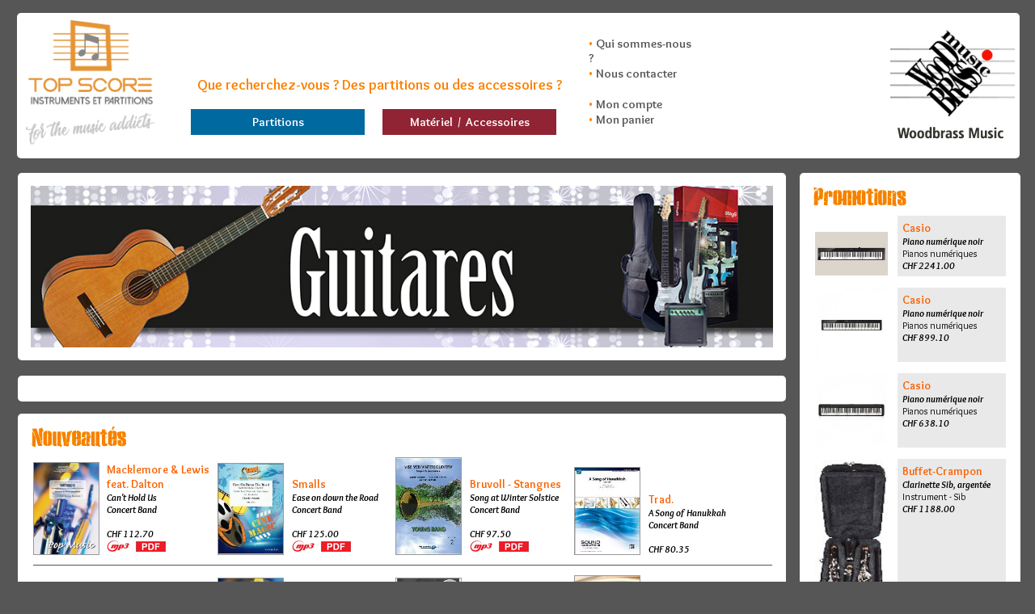

--- FILE ---
content_type: text/html; charset=ISO-8859-1
request_url: http://shop.topscorediffusion.ch/catalogue-toutes-les-partitions.html
body_size: 5180
content:
<html><head><meta http-equiv="content-type" content="text/html;charset=unicode"><meta name="Language" content="fr-FR">
<meta name="Content-Language" content="fr-FR">
<meta content="text/html; charset=iso-8859-1" http-equiv="content-type">
<meta charset="iso-8859-1">
<meta name="robots" content="index, follow"><title>Top Score Diffusion, votre fournisseur pour vos accessoires de musique</title><meta name="description" content="Top Score Diffusion, votre fournisseur pour vos accessoires de musique." /><meta name="keywords" content="Top Score Diffusion, anches, instruments, wood, brass, huiles, lutrins, pupitres, mappes, papier musique" /><link href='http://fonts.googleapis.com/css?family=Overlock:400,700italic,400italic,700,900' rel='stylesheet' type='text/css'> <style type="text/css">.zoom {width: 250;}.image {width: 250px;}.image img {/* La transition s'applique ²? la fois sur la largeur et la hauteur, avec une dur²©e d'une seconde. */-webkit-transition: all 1s ease; /* Safari et Chrome */-moz-transition: all 1s ease; /* Firefox */-ms-transition: all 1s ease; /* Internet Explorer 9 */-o-transition: all 1s ease; /* Opera */transition: all 1s ease;}.image:hover img {/* L'image est grossie de 25% */-webkit-transform:scale(1.5); /* Safari et Chrome */-moz-transform:scale(1.5); /* Firefox */-ms-transform:scale(1.5); /* Internet Explorer 9 */-o-transform:scale(1.5); /* Opera */transform:scale(1.5);}  </style><link rel=StyleSheet href="http://www.topscorediffusion.ch/shop/ParadiseStyles2014.css" type=text/css><script type=text/javascript src=http://www.topscorediffusion.ch/shop/ParadiseJava.js></script><script>(function(i,s,o,g,r,a,m){i['GoogleAnalyticsObject']=r;i[r]=i[r]||function(){var _gaq = _gaq || [];(i[r].q=i[r].q||[]).push(arguments)},i[r].l=1*new Date();a=s.createElement(o),m=s.getElementsByTagName(o)[0];a.async=1;a.src=g;m.parentNode.insertBefore(a,m)})(window,document,'script','//www.google-analytics.com/analytics.js','ga');ga('create', 'UA-47253764-1', 'topscorediffusion.ch');ga('send', 'pageview');</script></head><body onload="banniereTopDroite1();banniereTopGauche1();banniereTopBandeau1();" bgcolor=#565657 leftmargin=15 marginwidth=15 topmargin=15 margin height=15><form name=recherche method=get action=http://shop.topscorediffusion.ch/harmonie><input type=hidden name=xChoixDep value=0><div id=body><table width=1240 valign=top height=500 cellspacing=0 cellspacing=0><tr align=top><td valign=top><div id=top><table align=left bgcolor=white valign=top height=170 width=1240 cellspacing=0 style="background-repeat:no-repeat; margin-bottom:15px; border:0px solid #888888; border-radius: 5px; padding-top:5px;padding-bottom:10px"><tr><td width=180 align=center><a href=/><img src=http://www.topscorediffusion.ch/shop/img/TopScoreLogo2020.gif width=160></a></td><td width=30></td><td valign=bottom width=490 background=http://www.topscorediffusion.ch/shop/img/LogoSloganOLD.jpg style="padding-bottom: 25px; background-repeat:no-repeat;"><b><font size=+1><font color=#FB8100>&nbsp;&nbsp;Que recherchez-vous ? Des partitions ou des accessoires ?</font></font></b><input style="font-size:0px; width:0px; height:0px;border:0px;padding:0px;" type="submit" value= name=OK><br><br><table align=left cellspacing=0 cellpadding=0><tr height=26><td width=215 align=center  style=padding-left><ul id=menuDeroulant  style="x; z-index: 100"><li><a class=navigblanc href=/Harmonie?xChoixDep=1>Partitions</a><ul class=sousMenu><li><a class=navigblanc href=/Harmonie?xChoixDep=1&Page=0001&xKeys=&xBox4=on&xBox5=on&xComp=&xTitre=&MenuSuperGenre=&MenuDifficulte=&MenuFormat=&MenuDuree=&xStart=0>Brass Band</a></li><li><a class=navigblanc href=/Harmonie?xChoixDep=1&Page=0001&xKeys=&xBox1=on&xBox2=on&xComp=&xTitre=&MenuSuperGenre=&MenuDifficulte=&MenuFormat=&MenuDuree=&xStart=0>Concert Band</a></li><li><a class=navigblanc href=/Harmonie?xChoixDep=1&Page=0001&xKeys=&xBox2=on&xBox3=on&xBox5=on&xBox6=on&xComp=&xTitre=&MenuSuperGenre=&MenuDifficulte=&MenuFormat=&MenuDuree=&xStart=0>Flex</a></li><li><a class=navigblanc href=/Harmonie?xChoixDep=1&Page=0001&xKeys=&xBox7=on&xComp=&xTitre=&MenuSuperGenre=&MenuDifficulte=&MenuFormat=&MenuDuree=&xStart=0>Fanfare</a></li><li><a class=navigblanc href=/Harmonie?xChoixDep=0&xStart=0>Musique instrumentale</a></li></ul></li></ul></td><td width=22>&nbsp;</td><td  width=215 align=center><ul id=menuDeroulant2 style="x; z-index: 100"><li><a class=navigblanc href=/materiel>Matériel&nbsp;&nbsp;/&nbsp;&nbsp;Accessoires</a></li></ul></td></tr></table></td><td valign=top align=left style=padding-top:4px><br><font color=#FB8100>&bull;&nbsp;</font><a class=navig href=/qui-sommes-nous.html>Qui sommes-nous ?</a><br><font color=#FB8100>&bull;&nbsp;</font><a class=navig href=/contact.html>Nous contacter</a><br><br><font color=#FB8100>&bull;&nbsp;</font><a class=navig href=/4DACTION/CLIENT>Mon compte</a><br><font color=#FB8100>&bull;&nbsp;</font><a class=navig href=/panier.html>Mon panier</a><br><br></td><td width=10><script language="javascript">function banniereTopDroite1(){document.getElementById("TopDroite_3").style.display = "none";document.getElementById("TopDroite_2").style.display = "none";document.getElementById("TopDroite_1").style.display = "block";setTimeout(banniereTopDroite1, 5000)}function banniereTopGauche1(){document.getElementById("TopGauche_4").style.display = "none";document.getElementById("TopGauche_3").style.display = "none";document.getElementById("TopGauche_2").style.display = "none";document.getElementById("TopGauche_1").style.display = "block";setTimeout(banniereTopGauche2, 4000)}function banniereTopGauche2(){document.getElementById("TopGauche_4").style.display = "none";document.getElementById("TopGauche_3").style.display = "none";document.getElementById("TopGauche_2").style.display = "block";document.getElementById("TopGauche_1").style.display = "none";setTimeout(banniereTopGauche3, 4000)}function banniereTopGauche3(){document.getElementById("TopGauche_4").style.display = "none";document.getElementById("TopGauche_3").style.display = "block";document.getElementById("TopGauche_2").style.display = "none";document.getElementById("TopGauche_1").style.display = "none";setTimeout(banniereTopGauche4, 4000)}function banniereTopGauche4(){document.getElementById("TopGauche_4").style.display = "block";document.getElementById("TopGauche_3").style.display = "none";document.getElementById("TopGauche_2").style.display = "none";document.getElementById("TopGauche_1").style.display = "none";setTimeout(banniereTopGauche1, 4000)}</script></td><td width=210 align=center valign=bottom; style=padding-top:4px><div id=TopGauche_1 align=center style=display:none><a target=_out href=https://www.topscorediffusion.ch></a></div><div id=TopGauche_2 align=center style=display:none><a target=_out href=http://www.topscorediffusion.ch></a></div><div id=TopGauche_3 align=center style=display:none><a target=_out href=http://www.topscorediffusion.ch></a></div><div id=TopGauche_4 align=center style=display:none><a target=_out href=http://www.topscorediffusion.ch></a></div></td><td width=170 align=center valign=bottom; style=padding-top:4px><div id=TopDroite_1 align=center style=display:none><a href=http://shop.topscorediffusion.ch/harmonie?xChoixDep=1&Page=0001&xKeys=WoodBrass+Music+WBM&xBox1=on&xBox4=on&xBox6=on&xBox7=on&xComp=&xTitre=&MenuSuperGenre=&MenuDifficulte=&MenuFormat=&MenuDuree=><img src=http://www.topscorediffusion.ch/shop/Carrousels/TopDroite_2.jpg></a></div><div id=TopDroite_2 align=center style=display:none><a href=http://shop.topscorediffusion.ch/harmonie?xChoixDep=1&Page=0001&xKeys=WoodBrass+Music+WBM&xBox1=on&xBox4=on&xBox6=on&xBox7=on&xComp=&xTitre=&MenuSuperGenre=&MenuDifficulte=&MenuFormat=&MenuDuree=><img src=http://www.topscorediffusion.ch/shop/Carrousels/TopDroite_2.jpg></a></div><div id=TopDroite_3 align=center style=display:none><a href=http://shop.topscorediffusion.ch/harmonie?xChoixDep=1&Page=0001&xKeys=WoodBrass+Music+WBM&xBox1=on&xBox4=on&xBox6=on&xBox7=on&xComp=&xTitre=&MenuSuperGenre=&MenuDifficulte=&MenuFormat=&MenuDuree=><img src=http://www.topscorediffusion.ch/shop/Carrousels/TopDroite_2.jpg></a></div><div align=left id="flashcontent2"></div><script type=text/javascript>// <![CDATA[
var so=new SWFObject("http://www.topscorediffusion.ch/shop/gallery2.swf","gallery","160","160","7","");so.addVariable("xmlPath","http://www.topscorediffusion.ch/shop/gallery_data2.xml");so.write("flashcontent2");// ]]></script></td></tr></table></div></td></tr><tr align=top><td valign=top><div id=result><table valign=top height=500 cellspacing=0 cellspacing=0><tr align=top><td valign=top><table align=left bgcolor=white valign=top height=180 width=950 cellspacing=0 style="margin-left: 0;margin-right: 15px; border:0px solid #888888; border-radius: 5px; padding:15px; margin-top:0px"><tr align=top><td valign=top><script language="javascript">function banniereTopBandeau1(){document.getElementById("bandeau1").style.display = "block";document.getElementById("bandeau2").style.display = "none";document.getElementById("bandeau3").style.display = "none";document.getElementById("bandeau4").style.display = "none";document.getElementById("bandeau5").style.display = "none";setTimeout(banniereTopBandeau2, 4000)}function banniereTopBandeau2(){document.getElementById("bandeau1").style.display = "none";document.getElementById("bandeau2").style.display = "block";document.getElementById("bandeau3").style.display = "none";document.getElementById("bandeau4").style.display = "none";document.getElementById("bandeau5").style.display = "none";setTimeout(banniereTopBandeau3, 4000)}function banniereTopBandeau3(){document.getElementById("bandeau1").style.display = "none";document.getElementById("bandeau2").style.display = "none";document.getElementById("bandeau3").style.display = "block";document.getElementById("bandeau4").style.display = "none";document.getElementById("bandeau5").style.display = "none";setTimeout(banniereTopBandeau4, 4000)}function banniereTopBandeau4(){document.getElementById("bandeau1").style.display = "none";document.getElementById("bandeau2").style.display = "none";document.getElementById("bandeau3").style.display = "none";document.getElementById("bandeau4").style.display = "block";document.getElementById("bandeau5").style.display = "none";setTimeout(banniereTopBandeau5, 4000)}function banniereTopBandeau5(){document.getElementById("bandeau1").style.display = "none";document.getElementById("bandeau2").style.display = "none";document.getElementById("bandeau3").style.display = "none";document.getElementById("bandeau4").style.display = "none";document.getElementById("bandeau5").style.display = "block";setTimeout(banniereTopBandeau1, 4000)}</script><div  width=918 height=200 id=bandeau1 align=center style=display:none ><a target=_out href=http://shop.topscorediffusion.ch/vignette/guitares><img width=918 height=200 src=http://www.topscorediffusion.ch/shop/Carrousels/bandeau1.jpg></a></div><div  width=918 height=200 id=bandeau2 align=center style=display:none><a target=_out href=http://shop.topscorediffusion.ch/vignette/pianos><img width=918 height=200 src=http://www.topscorediffusion.ch/shop/Carrousels/bandeau2.jpg></a></div><div  width=918 height=200 id=bandeau3 align=center style=display:none><a target=_out href=http://shop.topscorediffusion.ch/vignette/pianos><img width=918 height=200 src=http://www.topscorediffusion.ch/shop/Carrousels/bandeau3.jpg></a></div><div  width=918 height=200 id=bandeau4 align=center style=display:none><a target=_out href=http://shop.topscorediffusion.ch/vignette/anches><img width=918 height=200 src=http://www.topscorediffusion.ch/shop/Carrousels/bandeau4.jpg></a></div><div  width=918 height=200 id=bandeau5 align=center style=display:none><a target=_out href=http://shop.topscorediffusion.ch/vignette/pianos><img width=918 height=200 src=http://www.topscorediffusion.ch/shop/Carrousels/bandeau5.jpg></a></div></table><br>&nbsp;<br><div id=resultgauche><table align=left bgcolor=white valign=top height=1 width=950 cellspacing=0 style="margin-left: 0;margin-right: 15px; border:0px solid #888888; border-radius: 5px; padding:15px"><tr align=top><td valign=top></table></div><div id=news><table align=left bgcolor=white valign=top height=180 width=950 cellspacing=0 style="margin-left: 0;margin-right: 15px; border:0px solid #888888; border-radius: 5px; padding:15px; margin-top:15px"><tr align=top><td valign=top><table><img src=http://www.topscorediffusion.ch/shop/img/News.jpg><tr valign=baseline><td align=left valign=bottom width=70><a href=/partition/3409142/Macklemore-&-Lewis-feat-Dalton-Can't-Hold-Us-01-Fanfare.html><img src=http://www.topscorediffusion.ch/shop/views/G409142.jpg border=1 width=80 style="border-color:#999999; border-width:1px; border-style:solid;" onclick=javascript:restartbasket();></a></td><td width=10></td><td valign=bottom width= 500 align=left><font class=TitreAut>Macklemore & Lewis feat. Dalton</font><br><font class=TitreTit>Can't Hold Us</font><br><font class=TitreTit>Concert Band</font><br><font class=TitreSTit><br></font><font class=TitreSTit><font class=TitreTit>CHF 112.70</font></font><br><img src=http://www.topscorediffusion.ch/shop/img/LogoMP3.gif border=0>&nbsp;&nbsp;<img src=http://www.topscorediffusion.ch/shop/img/LogoPDF.gif border=0>&nbsp;&nbsp;&nbsp;</td><td align=left valign=bottom width=70><a href=/partition/3410834/Smalls-Ease-on-down-the-Road-01-Fanfare.html><img src=http://www.topscorediffusion.ch/shop/views/G410834.jpg border=1 width=80 style="border-color:#999999; border-width:1px; border-style:solid;" onclick=javascript:restartbasket();></a></td><td width=10></td><td valign=bottom width= 500 align=left><font class=TitreAut>Smalls</font><br><font class=TitreTit>Ease on down the Road</font><br><font class=TitreTit>Concert Band</font><br><font class=TitreSTit><br></font><font class=TitreSTit><font class=TitreTit>CHF 125.00</font></font><br><img src=http://www.topscorediffusion.ch/shop/img/LogoMP3.gif border=0>&nbsp;&nbsp;<img src=http://www.topscorediffusion.ch/shop/img/LogoPDF.gif border=0>&nbsp;&nbsp;&nbsp;</td><td align=left valign=bottom width=70><a href=/partition/3411007/Bruvoll-Stangnes-Song-at-Winter-Solstice-01-Fanfare.html><img src=http://www.topscorediffusion.ch/shop/views/G411007.jpg border=1 width=80 style="border-color:#999999; border-width:1px; border-style:solid;" onclick=javascript:restartbasket();></a></td><td width=10></td><td valign=bottom width= 500 align=left><font class=TitreAut>Bruvoll - Stangnes</font><br><font class=TitreTit>Song at Winter Solstice</font><br><font class=TitreTit>Concert Band</font><br><font class=TitreSTit><br></font><font class=TitreSTit><font class=TitreTit>CHF 97.50</font></font><br><img src=http://www.topscorediffusion.ch/shop/img/LogoMP3.gif border=0>&nbsp;&nbsp;<img src=http://www.topscorediffusion.ch/shop/img/LogoPDF.gif border=0>&nbsp;&nbsp;&nbsp;</td><td align=left valign=bottom width=70><a href=/partition/3411215/Trad-A-Song-of-Hanukkah-01-Fanfare.html><img src=http://www.topscorediffusion.ch/shop/views/G411215.jpg border=1 width=80 style="border-color:#999999; border-width:1px; border-style:solid;" onclick=javascript:restartbasket();></a></td><td width=10></td><td valign=bottom width= 500 align=left><font class=TitreAut>Trad.</font><br><font class=TitreTit>A Song of Hanukkah</font><br><font class=TitreTit>Concert Band</font><br><font class=TitreSTit><br></font><font class=TitreSTit><font class=TitreTit>CHF 80.35</font></font><br></td></tr><tr height=2><td colspan=12><hr color=#565657 width=100% size=1 align=left></td></tr><tr valign=baseline><td align=left valign=bottom width=70><a href=/partition/3411116/Story-Barnburner-01-Fanfare.html><img src=http://www.topscorediffusion.ch/shop/views/G411116.jpg border=1 width=80 style="border-color:#999999; border-width:1px; border-style:solid;" onclick=javascript:restartbasket();></a></td><td width=10></td><td valign=bottom width= 500 align=left><font class=TitreAut>Story</font><br><font class=TitreTit>Barnburner</font><br><font class=TitreTit>Concert Band</font><br><font class=TitreSTit><br></font><font class=TitreSTit><font class=TitreTit>CHF 89.40</font></font><br></td><td align=left valign=bottom width=70><a href=/partition/3409717/Wham!-Wake-Me-Up-Before-You-Go-Go-01-Fanfare.html><img src=http://www.topscorediffusion.ch/shop/views/G409717.jpg border=1 width=80 style="border-color:#999999; border-width:1px; border-style:solid;" onclick=javascript:restartbasket();></a></td><td width=10></td><td valign=bottom width= 500 align=left><font class=TitreAut>Wham!</font><br><font class=TitreTit>Wake Me Up Before You Go-Go</font><br><font class=TitreTit>Concert Band</font><br><font class=TitreSTit><br></font><font class=TitreSTit><font class=TitreTit>CHF 112.70</font></font><br><img src=http://www.topscorediffusion.ch/shop/img/LogoMP3.gif border=0>&nbsp;&nbsp;<img src=http://www.topscorediffusion.ch/shop/img/LogoPDF.gif border=0>&nbsp;&nbsp;&nbsp;</td><td align=left valign=bottom width=70><a href=/partition/3410737/Gray-Thunderbirds-01-Fanfare.html><img src=http://www.topscorediffusion.ch/shop/views/G410737.jpg border=1 width=80 style="border-color:#999999; border-width:1px; border-style:solid;" onclick=javascript:restartbasket();></a></td><td width=10></td><td valign=bottom width= 500 align=left><font class=TitreAut>Gray</font><br><font class=TitreTit>Thunderbirds</font><br><font class=TitreTit>Brass Band</font><br><font class=TitreSTit><br></font><font class=TitreSTit><font class=TitreTit>CHF 109.00</font></font><br><img src=http://www.topscorediffusion.ch/shop/img/LogoMP3.gif border=0>&nbsp;&nbsp;<img src=http://www.topscorediffusion.ch/shop/img/LogoPDF.gif border=0>&nbsp;&nbsp;&nbsp;</td><td align=left valign=bottom width=70><a href=/partition/3410968/Various-Trumpet-Sweets-01-Fanfare.html><img src=http://www.topscorediffusion.ch/shop/views/G410968.jpg border=1 width=80 style="border-color:#999999; border-width:1px; border-style:solid;" onclick=javascript:restartbasket();></a></td><td width=10></td><td valign=bottom width= 500 align=left><font class=TitreAut>Various</font><br><font class=TitreTit>Trumpet Sweets  </font><br><font class=TitreTit>Concert Band</font><br><font class=TitreSTit><br></font><font class=TitreSTit><font class=TitreTit>CHF 153.60</font></font><br><img src=http://www.topscorediffusion.ch/shop/img/LogoMP3.gif border=0>&nbsp;&nbsp;<img src=http://www.topscorediffusion.ch/shop/img/LogoPDF.gif border=0>&nbsp;&nbsp;&nbsp;</td></tr><tr height=2><td colspan=12><hr color=#565657 width=100% size=1 align=left></td></tr><tr valign=baseline><td align=left valign=bottom width=70><a href=/partition/3409133/Galle-Ella-Elle-L'a-01-Fanfare.html><img src=http://www.topscorediffusion.ch/shop/views/G409133.jpg border=1 width=80 style="border-color:#999999; border-width:1px; border-style:solid;" onclick=javascript:restartbasket();></a></td><td width=10></td><td valign=bottom width= 500 align=left><font class=TitreAut>Galle</font><br><font class=TitreTit>Ella, Elle L'a</font><br><font class=TitreTit>Concert Band</font><br><font class=TitreSTit><br></font><font class=TitreSTit><font class=TitreTit>CHF 112.70</font></font><br><img src=http://www.topscorediffusion.ch/shop/img/LogoMP3.gif border=0>&nbsp;&nbsp;<img src=http://www.topscorediffusion.ch/shop/img/LogoPDF.gif border=0>&nbsp;&nbsp;&nbsp;</td><td align=left valign=bottom width=70><a href=/partition/3410453/Morricone-Morricone-Medley-01-Fanfare.html><img src=http://www.topscorediffusion.ch/shop/views/G410453.jpg border=1 width=80 style="border-color:#999999; border-width:1px; border-style:solid;" onclick=javascript:restartbasket();></a></td><td width=10></td><td valign=bottom width= 500 align=left><font class=TitreAut>Morricone</font><br><font class=TitreTit>Morricone Medley</font><br><font class=TitreTit>Concert Band</font><br><font class=TitreSTit><br></font><font class=TitreSTit><font class=TitreTit>CHF 144.00</font></font><br></td><td align=left valign=bottom width=70><a href=/partition/3411016/van-Beethoven-Ode-to-Joy-(From-Symphony-No-9)-01-Fanfare.html><img src=http://www.topscorediffusion.ch/shop/views/G411016.jpg border=1 width=80 style="border-color:#999999; border-width:1px; border-style:solid;" onclick=javascript:restartbasket();></a></td><td width=10></td><td valign=bottom width= 500 align=left><font class=TitreAut>van Beethoven</font><br><font class=TitreTit>Ode to Joy (From Symphony No. 9)</font><br><font class=TitreTit>Concert Band</font><br><font class=TitreSTit><br></font><font class=TitreSTit><font class=TitreTit>CHF 97.50</font></font><br><img src=http://www.topscorediffusion.ch/shop/img/LogoMP3.gif border=0>&nbsp;&nbsp;<img src=http://www.topscorediffusion.ch/shop/img/LogoPDF.gif border=0>&nbsp;&nbsp;&nbsp;</td><td align=left valign=bottom width=70><a href=/partition/3410701/Torskangerpoll-The-Viking-Raiders-01-Fanfare.html><img src=http://www.topscorediffusion.ch/shop/views/G410701.jpg border=1 width=80 style="border-color:#999999; border-width:1px; border-style:solid;" onclick=javascript:restartbasket();></a></td><td width=10></td><td valign=bottom width= 500 align=left><font class=TitreAut>Torskangerpoll</font><br><font class=TitreTit>The Viking Raiders</font><br><font class=TitreTit>Fanfare</font><br><font class=TitreSTit><br></font><font class=TitreSTit><font class=TitreTit>CHF 133.65</font></font><br><img src=http://www.topscorediffusion.ch/shop/img/LogoMP3.gif border=0>&nbsp;&nbsp;<img src=http://www.topscorediffusion.ch/shop/img/LogoPDF.gif border=0>&nbsp;&nbsp;&nbsp;</td></tr><tr height=2><td colspan=12><hr color=#565657 width=100% size=1 align=left></td></tr></table></table></div><td valign=top><table align=left bgcolor=white valign=top height=500 width=273 cellspacing=0 style="border:0px solid #888888; border-radius: 5px; padding:15px"><tr align=top><td valign=top><img src=http://www.topscorediffusion.ch/shop/img/TitrePromo.jpg><table><tr valign=baseline><td align=left valign=bottom width=10%><a href=/accessoire/3432150/Casio-Piano-numérique-noir-MTS-PIANOS.html><img src=http://www.topscorediffusion.ch/shop/views/G432150.jpg width=90 border=1 onclick=javascript:restartbasket();></a></td><td width=5></td><td valign=top bgcolor=#E9E9E9 valign=bottom align=left style=padding:6px><font class=TitreAut>Casio</font><br><font class=TitreTit>Piano numérique noir</font><br><font class=TitreSTit>Pianos numériques</font><br><font class=TitreTit>CHF 2241.00</font></font></td></tr><tr height=10><td colspan=3></td><tr valign=baseline><td align=left valign=bottom width=10%><a href=/accessoire/3426918/Casio-Piano-numérique-noir-MTS-PIANOS.html><img src=http://www.topscorediffusion.ch/shop/views/G426918.jpg width=90 border=1 onclick=javascript:restartbasket();></a></td><td width=5></td><td valign=top bgcolor=#E9E9E9 valign=bottom align=left style=padding:6px><font class=TitreAut>Casio</font><br><font class=TitreTit>Piano numérique noir</font><br><font class=TitreSTit>Pianos numériques</font><br><font class=TitreTit>CHF 899.10</font></font></td></tr><tr height=10><td colspan=3></td><tr valign=baseline><td align=left valign=bottom width=10%><a href=/accessoire/3426767/Casio-Piano-numérique-noir-MTS-PIANOS.html><img src=http://www.topscorediffusion.ch/shop/views/G426767.jpg width=90 border=1 onclick=javascript:restartbasket();></a></td><td width=5></td><td valign=top bgcolor=#E9E9E9 valign=bottom align=left style=padding:6px><font class=TitreAut>Casio</font><br><font class=TitreTit>Piano numérique noir</font><br><font class=TitreSTit>Pianos numériques</font><br><font class=TitreTit>CHF 638.10</font></font></td></tr><tr height=10><td colspan=3></td><tr valign=baseline><td align=left valign=bottom width=10%><a href=/accessoire/3920974/Buffet-Crampon-Clarinette-Sib-argentée-MTS-WOODWINDS.html><img src=http://www.topscorediffusion.ch/shop/views/G920974.jpg width=90 border=1 onclick=javascript:restartbasket();></a></td><td width=5></td><td valign=top bgcolor=#E9E9E9 valign=bottom align=left style=padding:6px><font class=TitreAut>Buffet-Crampon</font><br><font class=TitreTit>Clarinette Sib, argentée</font><br><font class=TitreSTit>Instrument - Sib</font><br><font class=TitreTit>CHF 1188.00</font></font></td></tr><tr height=10><td colspan=3></td><tr valign=baseline><td align=left valign=bottom width=10%><a href=/accessoire/3425890/GMS-Batterie-Fusion-GMS-SL-Blue-MTS-PERCUSSION.html><img src=http://www.topscorediffusion.ch/shop/views/G425890.jpg width=90 border=1 onclick=javascript:restartbasket();></a></td><td width=5></td><td valign=top bgcolor=#E9E9E9 valign=bottom align=left style=padding:6px><font class=TitreAut>GMS</font><br><font class=TitreTit>Batterie Fusion GMS SL Blue</font><br><font class=TitreSTit>Batteries</font><br><font class=TitreTit>CHF 1290.00</font></font></td></tr><tr height=10><td colspan=3></td><tr valign=baseline><td align=left valign=bottom width=10%><a href=/accessoire/3400056/Zoom-Enregistreur-portable-micro-complémentaire-stéréo-XY-MTS-AUDIO.html><img src=http://www.topscorediffusion.ch/shop/views/G400056.jpg width=90 border=1 onclick=javascript:restartbasket();></a></td><td width=5></td><td valign=top bgcolor=#E9E9E9 valign=bottom align=left style=padding:6px><font class=TitreAut>Zoom</font><br><font class=TitreTit>Enregistreur portable, micro complémentaire stéréo X/Y</font><br><font class=TitreSTit>Micros</font><br><font class=TitreTit>CHF 99.00</font></font></td></tr><tr height=10><td colspan=3></td><tr valign=baseline><td align=left valign=bottom width=10%><a href=/accessoire/3400057/Zoom-Enregistreur-portable-micro-complémentaire-stéréo-MS-MTS-AUDIO.html><img src=http://www.topscorediffusion.ch/shop/views/G400057.jpg width=90 border=1 onclick=javascript:restartbasket();></a></td><td width=5></td><td valign=top bgcolor=#E9E9E9 valign=bottom align=left style=padding:6px><font class=TitreAut>Zoom</font><br><font class=TitreTit>Enregistreur portable, micro complémentaire stéréo MS</font><br><font class=TitreSTit>Micros</font><br><font class=TitreTit>CHF 99.00</font></font></td></tr><tr height=10><td colspan=3></td><tr valign=baseline><td align=left valign=bottom width=10%><a href=/accessoire/3426775/Casio-Portable-Keyboard-MTS-PIANOS.html><img src=http://www.topscorediffusion.ch/shop/views/G426775.jpg width=90 border=1 onclick=javascript:restartbasket();></a></td><td width=5></td><td valign=top bgcolor=#E9E9E9 valign=bottom align=left style=padding:6px><font class=TitreAut>Casio</font><br><font class=TitreTit>Portable Keyboard</font><br><font class=TitreSTit>Keyboards</font><br><font class=TitreTit>CHF 171.00</font></font></td></tr><tr height=10><td colspan=3></td><tr valign=baseline><td align=left valign=bottom width=10%><a href=/accessoire/3407999/Paco-Castillo-Guitare-classique-44-laquée-brillante-MTS-GUITARS.html><img src=http://www.topscorediffusion.ch/shop/views/G407999.jpg width=90 border=1 onclick=javascript:restartbasket();></a></td><td width=5></td><td valign=top bgcolor=#E9E9E9 valign=bottom align=left style=padding:6px><font class=TitreAut>Paco Castillo</font><br><font class=TitreTit>Guitare classique 4/4, laquée brillante</font><br><font class=TitreSTit>Guitares</font><br><font class=TitreTit>CHF 450.00</font></font></td></tr><tr height=10><td colspan=3></td><tr valign=baseline><td align=left valign=bottom width=10%><a href=/accessoire/3413646/Schertler-Ampli-guitare-MTS-GUITARS.html><img src=http://www.topscorediffusion.ch/shop/views/G413646.jpg width=90 border=1 onclick=javascript:restartbasket();></a></td><td width=5></td><td valign=top bgcolor=#E9E9E9 valign=bottom align=left style=padding:6px><font class=TitreAut>Schertler</font><br><font class=TitreTit>Ampli guitare</font><br><font class=TitreSTit>Amplis-enceintes</font><br><font class=TitreTit>CHF 419.00</font></font></td></tr><tr height=10><td colspan=3></td><tr valign=baseline><td align=left valign=bottom width=10%><a href=/accessoire/3426780/Hercules-Support-pour-deux-claviers-MTS-PIANOS.html><img src=http://www.topscorediffusion.ch/shop/views/G426780.jpg width=90 border=1 onclick=javascript:restartbasket();></a></td><td width=5></td><td valign=top bgcolor=#E9E9E9 valign=bottom align=left style=padding:6px><font class=TitreAut>Hercules</font><br><font class=TitreTit>Support pour deux claviers</font><br><font class=TitreSTit></font><br><font class=TitreTit>CHF 110.00</font></font></td></tr><tr height=10><td colspan=3></td><tr valign=baseline><td align=left valign=bottom width=10%><a href=/accessoire/3123912/Lion-Housse-Bag-1-Bb-Bass-cordura-(soft-bag)-noir-ouverture-en-haut-MTS-BRASS.html><img src=http://www.topscorediffusion.ch/shop/views/G123912.jpg width=90 border=1 onclick=javascript:restartbasket();></a></td><td width=5></td><td valign=top bgcolor=#E9E9E9 valign=bottom align=left style=padding:6px><font class=TitreAut>Lion</font><br><font class=TitreTit>Housse-Bag 1 Bb Bass cordura (soft bag) noir, ouverture en haut</font><br><font class=TitreSTit></font><br><font class=TitreTit>CHF 430.00</font></font></td></tr><tr height=10><td colspan=3></td><tr valign=baseline><td align=left valign=bottom width=10%><a href=/accessoire/3400662/Lion-Housse-Bag-1-Tuba-Mib-en-cordura-Deluxe-(soft-bag)-noir-ouverture-de-côté-MTS-BRASS.html><img src=http://www.topscorediffusion.ch/shop/views/G400662.jpg width=90 border=1 onclick=javascript:restartbasket();></a></td><td width=5></td><td valign=top bgcolor=#E9E9E9 valign=bottom align=left style=padding:6px><font class=TitreAut>Lion</font><br><font class=TitreTit>Housse-Bag - 1 Tuba Mib en cordura Deluxe (soft bag) noir, ouverture de côté</font><br><font class=TitreSTit></font><br><font class=TitreTit>CHF 440.00</font></font></td></tr><tr height=10><td colspan=3></td></tr></table></table></td></tr></td></tr></table></div></td></tr></table></div><table align=center valign=top width=100% cellspacing=10 cellpadding=10><tr><td align=center><font class=copyright>&copy;&nbsp;&nbsp;Paradise Communication-CH-1009 Pully&nbsp;&nbsp;-&nbsp;01.2026</font></td></tr></table></body></html>

--- FILE ---
content_type: text/css
request_url: http://www.topscorediffusion.ch/shop/ParadiseStyles2014.css
body_size: 2362
content:
*{font-family: 'Overlock', cursive}
body {width: 1240px; margin-left: auto; margin-right: auto;text-align: center;}




.TitreAutFiche {font-size: 14px; color: #fa6100; font-weight: bold}
.TitreTitFiche {font-size: 14px; color: #000000; font-weight: bolder}
.TitreAut {font-size: 14px; color: #fa6100; font-weight: 700}
.Erreur {font-size: 13px; color: red; font-weight: bold}
.ErreurCadre { color: #cc0033; font-size: 10px; font-weight: bold; text-decoration: none; background-color: #e2e5ff; padding: 3px; float: none; border: solid 1pt #c00 }
.TitreTit {font-size: 12px; color: #000000; font-weight:700; font-style: italic}

.ResultRech {font-size: 13px; color: #000000; font-weight:400}


.Info {font-size: 10px; color: #003366; font-weight: bold}
.TitreSTit {font-size: 12px; color: #000000;}
.TexteBarrePt {font-size: 9px; font-weight: normal; text-decoration: line-through}
select{width: 240px; font-size: 10px; font-weight: normal; text-decoration: none}
a:active, a:visited, a:link {font-size: 13px; color: #000000; font-weight: bold}
.Libs {font-size: 15px; color: #111111; font-weight: 400}
.Libs10 {font-size: 10px; color: #000000; font-weight: bold}
.LibsNoir {font-size: 11px; color: #000000; font-weight: bold}
.LibsNoir10 {font-size: 11px; color: #000000; font-weight: bold}
.TexteNoir11 {font-size: 11px; color: #000000; font-weight: normal}
.PO {font-size: 11px; color: #ff4500; font-weight: bold}
.TexteNoir12 {font-size: 12px; color: #000000; font-weight: normal}
.TexteNoir10 {font-size: 10px; color: #000000; font-weight: normal}
.Libs12 {font-size: 12px; color: #000000; font-weight: bold}
.Libs13 {font-size: 13px; color: #000000; font-weight: bold}
.Libs14 {font-size: 14px; color: #000000; font-weight: bold}
.LibsTable {font-size: 10px; color: #000000; font-weight: bold; text-decoration: underline}
.LibsColl {font-size: 12px; color: #565657; font-weight: bold; padding-top:10px}

.LibsOrange {font-size: 14px; color: #Fb7E00; font-weight: bold}



.border {border-top-width: thin; border-top-style:solid;  border-top-color:#999999 ;padding-left:6px; padding-right: 6px;
border-right-width: thin; border-right-style:solid;  border-right-color:#999999 ;padding-left:6px; padding-right: 6px}

.borderright {border-right-width:1px; border-right-style:solid;  border-right-color:#999999 ;padding-left:6px;padding-right: 6px}
.borderleft {border-left-width:1px; border-left-style:solid;  border-leftcolor:#999999 ;padding-left:6px;
border-top-width: thin; border-top-style:solid;  border-top-color:#999999;padding-right: 6px}

.bordertop {padding-left:6px;border-top-width: thin; border-top-style:solid;  border-top-color:#999999;padding-right: 6px}





h1{font-size: 11px}
a{text-decoration: none}
.PageSelect{font-size: 10px; color: #fa6100; font-weight: bold}
.Orange {color: #Fb7E00}
.Vert {color: #009900}
.Bleuclair {color: #0850a0}
.Rouge {color: #cc0033}
.Jaune {color: #FF9900}
.Turquoise {color: #009966}
.Gris{color:#111111}
.Violet {color: #000000}
.Found {font-size: 10px; color: #009900; font-weight: bold}
a:hover {background-color: none; color: #Fb7E00;}
.Libsc {font-size: 11px; text-align: center; color: #000000; font-weight: bold}
.Libsr {font-size: 11px; text-align: right; color: #000000; font-weight: bold}
.PanierTit {font-size: 11px; color: #000000; font-weight: normal; padding-left: 10px}
.PanierQte {font-size: 11px; text-align: center; color: #000000; font-weight: normal}
.PanierPri {font-size: 11px; text-align: right; color: #000000; font-weight: normal; padding-right: 10px}
.InfoCnil {font-size: 9px; color: #003366}
.retrait{padding: 12px}
#Cadre {font-size: 11px; color: #003366; font-weight: bold; padding: 1px; border-width:1px; border-style:solid; border-color:#003366}
.postit  { color: #cc0033; font-size: 11px; font-weight: bold; text-decoration: none; background-color: #caffff; margin: 0 30%; padding: 3px; float: none; border: solid 1pt #036 }
input[type=text], input[type=password], textarea{text-align: left; border-collapse: collapse; font-size: 13px; padding-left: 4px; font-weight: normal; border-width: 1px}
.soul{text-decoration: underline}
.postitvc { background-color: #b3eea3}
.postitvf { background-color: #20ef3d}
.TexteBleu12 {font-size: 12px; color: #003366; font-weight: bolder}
.Texte {font-size: 13px; color: #000000; font-weight: bolder}
.TexteBleu {font-size: 10px; color: #003366; font-weight: 700tresoran}
.TexteBleuMaigre {font-size: 10px; color: #003366; font-weight: normal}
.TexteOrange {font-size: 10px; color: #ff4500; font-weight: bolder}
.TexteRouge {font-size: 10px; color: #cc0033; font-weight: bolder}
.TexteBarre {font-size: 12px; color: black; font-weight: bolder; text-decoration: line-through}
.TexteVert {font-size: 10px; color: #009900; font-weight: bolder}
.TexteVertGd {font-size: 12px; color: #Fb7E00; font-weight: bolder}
.LibsRouge {font-size: 11px; color: #cc0033; font-weight: bold}
TableVaSavoir{text-align: right; font-size: 11px; border-color: #003366; color: #003366; border-spacing: 0px; border: 1px}
#copyright {font-size: 8pt ; color: #565657; font-family : Arial, Tahoma, Helvetica; font-weight: bolder; line-height: 125%; vertical-align: middle}
img{border: 0pt}

a.menus:link {color: #565657; font-size: 13px; text-decoration: none; background-color: transparent}
a.menus:active {color: #565657; font-size: 13px; text-decoration: none; background-color: transparent }
a.menus:visited{color: #565657; text-decoration:none; background-color:transparent; font-size: 13px}
a.menus:hover {color: #Fb7E00; font-size: 13px; text-decoration: none; background-color: transparent }


a.menusmat:link {color: #565657; font-size: 15px; text-decoration: none; background-color: transparent; font-weight: 700}
a.menusmat:active {color: #565657; font-size: 15px; text-decoration: none; background-color: transparent ; font-weight: 700}
a.menusmat:visited{color: #565657; text-decoration:none; background-color:transparent; font-size: 15px; font-weight: 700}
a.menusmat:hover {color: #Fb7E00; font-size: 15px; text-decoration: none; background-color: transparent ; font-weight: 700}

a.tri{Color: black; text-decoration:underline; background-color:transparent; font-size: 13x; font-weight: bold}
a.tri:hover{Color: black; text-decoration:none; background-color:transparent; font-size: 13px; font-weight: bold}


a.lienorangegd:link {color: #787e81; font-size: 12px; font-weight: bold; text-decoration: none; background-color: transparent }
a.lienorangegd:active {color: #787e81; font-size: 12px; font-weight: bold; text-decoration: none; background-color: transparent }
a.lienorangegd:visited{color: #787e81; text-decoration:none; background-color:transparent; font-size: 12px; font-weight: bold}
a.lienorangegd:hover {color: #787e81; font-size: 12px; font-weight: bold; text-decoration: underline; background-color: transparent }

.titresrub{Color: #565657; text-decoration:none; background-color:transparent; font-size: 14px; font-weight: 700}
.titresruborange{Color: #Fb7E00; text-decoration:none; background-color:transparent; font-size: 17px; font-weight: 700}
.titresrubbordeaux{Color: #A32437; text-decoration:none; background-color:transparent; font-size: 17px; font-weight: 700}

.fil{Color: #565657; font-size: 14px; font-weight: bold}


a.navig:link{Color: #565657; text-decoration:none; background-color:transparent; font-size: 15px; font-weight: 700}
a.navig:active{Color: #565657; text-decoration:none; background-color:transparent; font-size: 15px; font-weight: 700}
a.navig:visited{Color: #565657; text-decoration:none; background-color:transparent; font-size: 15px; font-weight: 700}
a.navig:hover {color: #Fb7E00; font-size: 15px; font-weight: 700; text-decoration: none; background-color: transparent }

a.navigbig:link{Color: #565657; text-decoration:none; background-color:transparent; font-size: 18px; font-weight: 700}
a.navigbig:active{Color: #565657; text-decoration:none; background-color:transparent; font-size: 18px; font-weight: 700}
a.navigbig:visited{Color: #565657; text-decoration:none; background-color:transparent; font-size: 18px; font-weight: 700}
a.navigbig:hover {color: #Fb7E00; font-size: 18px; font-weight: 700; text-decoration: none; background-color: transparent }


a.navigariane:link{Color: #565657; text-decoration:underline; background-color:transparent; font-size: 14px; font-weight: 700}
a.navigariane:active{Color: #565657; text-decoration:underline; background-color:transparent; font-size: 14px; font-weight: 700}
a.navigariane:visited{Color: #565657; decoration:underline; background-color:transparent; font-size: 14px; font-weight: 700}
a.navigariane:hover {color: #Fb7E00; font-size: 14px; font-weight: 700; text-decoration: underline; background-color: transparent }

a.navigcadre:link{Color: black; text-decoration:none; background-color:transparent; font-size: 10px; font-weight: bold; border: solid 1pt black; margin: 0.30%; padding: 2px; float: none}
a.navigcadre:active{Color: black; text-decoration:none; background-color:transparent; font-size: 10px; font-weight: bold; border: solid 1pt black; margin: 0.30%; padding: 2px; float: none}
a.navigcadre:visited{Color: black; text-decoration:none; background-color:transparent; font-size: 10px; font-weight: bold; border: solid 1pt black; margin: 0.30%; padding: 2px; float: none}
a.navigcadre:hover{color: #Fb7E00; font-size: 10px; font-weight: bold; text-decoration: none; background-color: transparent; border: solid 1pt black; margin: 0.30%; padding: 2px; float: none}

a.lienorange:link{Color: #787e81; text-decoration:none; background-color:transparent; font-size: 14px; font-weight: 700}
a.lienorange:active{Color: #787e81; text-decoration:none; background-color:transparent; font-size: 14px; font-weight: 700}
a.lienorange:visited{Color: #787e81; text-decoration:none; background-color:transparent; font-size: 14px; font-weight: 700}
a.lienorange:hover {color: #Fb7E00; font-size: 14px; font-weight: 700; text-decoration: none; background-color: transparent}

a.navigg:link{Color: #565657; text-decoration:none; background-color:transparent; font-size: 11px; font-weight: bold}
a.navigg:active{Color: #565657; text-decoration:none; background-color:transparent; font-size: 11px; font-weight: bold}
a.navigg:visited{Color: #565657; text-decoration:none; background-color:transparent; font-size: 11px; font-weight: bold}
a.navigg:hover {color: #787e81; font-size: 11px; font-weight: bold; text-decoration: none; background-color: transparent}

a.naviggsel:link{Color: #Fb7E00; text-decoration:none; background-color:transparent; font-size: 11px; font-weight: bold}
a.naviggsel:active{Color: #Fb7E00; text-decoration:none; background-color:transparent; font-size: 11px; font-weight: bold}
a.naviggsel:visited{Color: #Fb7E00; text-decoration:none; background-color:transparent; font-size: 11px; font-weight: bold}
a.naviggsel:hover {color: #Fb7E00; font-size: 11px; font-weight: bold; text-decoration: none; background-color: transparent}

a.unicode:link{Color: #000000; text-decoration:none; background-color:transparent; font-size: 10px; font-weight: bold}
a.unicode:active{Color: #000000; text-decoration:none; background-color:transparent; font-size: 10px; font-weight: bold}
a.unicode:visited{Color: #000000; text-decoration:none; background-color:transparent; font-size: 10px; font-weight: bold}
a.unicode:hover {color: #fa6100; font-size: 10px; font-weight: bold; text-decoration: none; background-color: transparent}

a.accesins:link{Color: #000000; text-decoration:none; background-color:transparent; font-size: 10px; font-weight: normal}
a.accesins:active{Color: 000000; text-decoration:none; background-color:transparent; font-size: 10px; font-weight: normal}
a.accesins:visited{Color: 000000; text-decoration:none; background-color:transparent; font-size: 10px; font-weight: normal}
a.accesins:hover {color: #fa6100; font-size: 10px; text-decoration: none; background-color: transparent ; font-weight: normal}

a.navigblanc:link{Color: #FFFFFF; text-decoration:none; background-color:transparent; font-size: 15px;}
a.navigblanc:active{Color: #FFFFFF; text-decoration:none; background-color:transparent; font-size: 15px;}
a.navigblanc:visited{Color: #FFFFFF; text-decoration:none; background-color:transparent; font-size: 15px;}
a.navigblanc:hover {color: #Fb7E00; font-size: 15px; text-decoration: none; background-color: transparent}




.TitresRech{font-size: 12px; color: #555555; font-weight: bold; font-stretch: condensed}
.TitresMoyens{font-size: 18px; color: #Fb7E00; font-weight: 700}
.TitresPetits{font-size: 13px; color: #555555; font-weight: bold; font-stretch: condensed}
.LibsOr12 {font-size: 12px; color: #fa6100; font-weight: bold}
.messderoulant{font-size: 11px; color: #FFFFFF; font-weight: bold}
.libsclair{font-size: 11px; color: #ffd9cc; font-weight: bold}
.copyright {font-size: 9px; color: #999999; font-weight: normal; padding-top: 40px}
.pro{font-size: 15px; color: #FFFFFF; font-weight: bold; font-stretch: condensed}
.LibsGrisClair {font-size: 14px; color: #888888; font-weight: bold}
.unicode{font-family: Arial Unicode MS}
.tdcadre {border-width:1px; border-style:solid; border-color:black; font-size: 11px; text-align: right; color: #000000; font-weight: bold}
.Libs12Gris{font-size: 14px; color: #565657; font-weight: bold}




#menuDeroulant
{
	background: #0069A0;
	width: 215px;
	height: 26px;
	list-style-type: none;
	margin: 0;
	padding: 0;
	border: 0;
	position: relative;
	top: 0;
	left: 0;
}


#menuDeroulant li
{
	width: 215px;
	margin: 0;
	padding: 0;
	border: 0;
}
#menuDeroulant li a:link, #menuDeroulant li a:visited
{
	display: block;
	color: #FFF;
	background: #0069A0;
	margin: 0;
	padding: 7px 7px;
	text-decoration: none;

}


#menuDeroulant .sousMenu
{
	display: none;
	list-style-type: none;
	margin: 0;
	border: 0;
	position: relative;
	top:2px;
	left:-40px;
	

	
}
#menuDeroulant .sousMenu li
{
	float: none;
	margin: 0;
	padding: 0;
	border: 0;
	width: 215px;

}
#menuDeroulant .sousMenu li a:link, #menuDeroulant .sousMenu li a:visited
{
	display: block;
	color: #FFF;
	margin: 0;
	border: 0;
	text-decoration: none;
}
#menuDeroulant .sousMenu li a:hover
{
	background-color: #D1D1D1;
		color: black;

}

#menuDeroulant li:hover > .sousMenu { display: block; }



















#menuDeroulant2
{
	background: #902434;
	width: 215px;
	height: 26px;
	list-style-type: none;
	margin: 0;
	padding: 0;
	border: 0;
	position: relative;
	top: 0;
	left: 0;
}


#menuDeroulant2 li
{
	width: 215px;
	margin: 0;
	padding: 0;
	border: 0;
}
#menuDeroulant2 li a:link, #menuDeroulant2 li a:visited
{
	display: block;

	color: #FFF;
	background: #902434;
	margin: 0;
	padding: 7px 7px;
	text-decoration: none;

}


#menuDeroulant2 .sousMenu2
{
	display: none;
	list-style-type: none;
	margin: 0;
	border: 0;
	position: relative;
	top:2px;
	left:-40px;
	

	
}
#menuDeroulant2 .sousMenu2 li
{
	float: none;
	margin: 0;
	padding: 0;
	border: 0;
	width: 215px;

}
#menuDeroulant2 .sousMenu2 li a:link, #menuDeroulant2 .sousMenu2 li a:visited
{
	display: block;
	color: #FFF;
	margin: 0;
	border: 0;
	text-decoration: none;
}
#menuDeroulant2 .sousMenu2 li a:hover
{
	background-color: #D1D1D1;
		color: black;

}

#menuDeroulant2 li:hover > .sousMenu2 { display: block; }












.inputrech2015{font-family: 'Source Code Pro';font-size: 13px; font-weight: normal;padding-left: 5px; background-color: green; border:1px solid #D1D1D1; width:200px; height:18px;}



--- FILE ---
content_type: application/javascript
request_url: http://www.topscorediffusion.ch/shop/ParadiseJava.js
body_size: 3901
content:
function develop(){
alert("Cette fonction sera disponible dÃ¨s le 28 mars 2017")
}

function findElement(n,ly) {
	var d = document;
	if (browserVers < 4) return d[n];
	if ((browserVers >= 6) && (d.getElementById)) {initImgID; return(d.getElementById(n))}; 
	var cd = ly ? ly.document : d;
	var elem = cd[n];
	if (!elem) {
		for (var i=0;i<cd.layers.length;i++) {
			elem = findElement(n,cd.layers[i]);
			if (elem) return elem;
		}
	}
	return elem;
}
function changeImagesArray(array) {
	if (preloadFlag == true) {
		var d = document; var img;
		for (i=0;i<array.length;i+=2) {
			img = null; var n = array[i];
			if (d.images) {
				if (d.layers) {img = findElement(n,0);}
				else {img = d.images[n];}
			}
			if (!img && d.getElementById) {img = d.getElementById(n);}
			if (!img && d.getElementsByName) {
				var elms = d.getElementsByName(n);
				if (elms) {
					for (j=0;j<elms.length;j++) {
						if (elms[j].src) {img = elms[j]; break;}
					}
				}
			}
			if (img) {img.src = array[i+1];}
		}
	}
}
function changeImages() {
	changeImagesArray(changeImages.arguments);
}
function toggleImages() {
	for (var i=0; i<toggleImages.arguments.length; i+=2) {
		if (selected == toggleImages.arguments[i])
			changeImagesArray(toggleImages.arguments[i+1]);
	}
}

function newImage(arg) {
	if (document.images) {
		rslt = new Image();
		rslt.src = arg;
		return rslt;
	}
}


function allparadiseaction(c)
{
recherche.xAction.value = c;
recherche.submit();
recherche.xAction.value = '';
}



function nosubmit()
{
return false;
}



function paradiseactioncl(c)
{
saisiepass.xAction.value = c;
saisiepass.submit();
saisiepass.xAction.value = '';
recherche.xAction.value = '';
}
function nosubmit()
{
return false;
}


function paradisecheckscreen()
{
action='/4daction/AJAXCheckScreen/'+document.body.clientHeight+'/'+Math.round(Math.random()*1000000)

    if (window.XMLHttpRequest) {
        req = new XMLHttpRequest();
        req.open("GET",action,true);
        req.send(null);
    } else if (window.ActiveXObject) {
        req = new ActiveXObject("Microsoft.XMLHTTP");
        if (req) {
             req.open("GET",action,true);
            req.send();
        }
    }
  }

function selectnotiret()
{
var prov=document.recherche.MenuGenres.options[document.recherche.MenuGenres.selectedIndex].value;
if ((prov == 1) || (prov == 8) || (prov == 14) || (prov == 20))
{
document.recherche.MenuGenres.selectedIndex=0;
}
}

function CopyMainToShip(form)
		{
			form.CliCiv2.value=form.CliCiv1.value;
			form.CliNom2.value=form.CliNom1.value;
			form.CliPre2.value=form.CliPre1.value;
			form.CliAdr2a.value=form.CliAdr1a.value;
			form.CliFirme2.value=form.CliFirme1.value;
			form.CliAdr2b.value=form.CliAdr1b.value;
			form.CliNP2.value=form.CliNP1.value;
			form.CliLieu2.value=form.CliLieu1.value;
			form.CliPays2.value=form.CliPays1.value;
			form.TitleMenu2.selectedIndex=form.TitleMenu1.selectedIndex;
			form.TabPays2.selectedIndex=form.TabPays1.selectedIndex;
		
}



function updatebasket(cible,valeurflag)
{
//alert("test");
if(valeurflag == 'true')
{
paradiseajax(cible,'AJAXUpdateBasket',1,0,'') 
document.recherche.flagupdatebasket.value = 'false';
}
}


function updatebasket2()
{
//alert("test");
paradiseajax('ajaxtotpanier','AJAXUpdateBasket',1,0,'');
}




function restartbasket()
{
//alert("RestartBasket");
document.recherche.flagupdatebasket.value = 'true';
}



function paradiseajaxpost(cible,action,posted) 
{
     hasard = Math.round(Math.random()*1000000)
     action = action+'/'+hasard
    if (window.XMLHttpRequest) {
        req = new XMLHttpRequest();
        req.onreadystatechange = function() {reponseajax(cible,refarticle);};
        req.open("POST",'/4daction/'+action,true);
        req.send(posted);
    } else if (window.ActiveXObject) {
        req = new ActiveXObject("Microsoft.XMLHTTP");
        if (req) {
            req.onreadystatechange = function() {reponseajax(cible,refarticle);};
			req.open("POST",'/4daction/'+action,true);
            req.send(posted);
        }
    }
  }



function paradiseajax(cible,action,nocache,onlyifempty,refarticle) 
{


e = document.getElementById(cible).innerHTML

if (((onlyifempty > 0) && (e.length <onlyifempty)) || (onlyifempty == 0))
{
//document.getElementById(ciblemess).innerHTML = messageaj;
        if (nocache == 1) {
        hasard = Math.round(Math.random()*1000000)
        action = action+'/'+hasard
        }
    if (window.XMLHttpRequest) {
        req = new XMLHttpRequest();
        req.onreadystatechange = function() {reponseajax(cible,refarticle);};
        req.open("GET",'/4daction/'+action ,true);
        req.send(null);
    } else if (window.ActiveXObject) {
        req = new ActiveXObject("Microsoft.XMLHTTP");
        if (req) {
            req.onreadystatechange = function() {reponseajax(cible,refarticle);};
             req.open("GET",'/4daction/'+action ,true);
            req.send();
        }
    }
  }
}



function paradiseajaxdevis(cible,action,nocache,onlyifempty,refarticle,ciblevide,redraw,messwaiting) 
{
if(messwaiting != "")
{
document.getElementById(cible).innerHTML = "<br><font class=Erreur style=font-size:12px>Recherche en cours...</font>";
}
e = document.getElementById(cible).innerHTML;

 
contenu = "<a class=\"lienorange\" href=javascript:paradiseajaxdevis('ajaxnewdevis','AJAXDevis"+"/4/"+"0000000000/0/000'"+",1,0,'','contenudevis',0,'');>CrÃ©er un nouveau devis</a><br><br>"
if (((onlyifempty > 0) && (e.length <onlyifempty)) || (onlyifempty == 0))
{
if(redraw == 0)
{
document.getElementById(ciblevide).innerHTML = "";
}else{
document.getElementById(ciblevide).innerHTML = contenu;
}



 
        if (nocache == 1) {
        hasard = Math.round(Math.random()*1000000)
        action = action+'/'+hasard
        }
    if (window.XMLHttpRequest) {
        req = new XMLHttpRequest();
        req.onreadystatechange = function() {reponseajax(cible,refarticle);};
        req.open("GET",'/4daction/'+action ,true);
        req.send(null);
    } else if (window.ActiveXObject) {

        req = new ActiveXObject("Microsoft.XMLHTTP");
        if (req) {
            req.onreadystatechange = function() {reponseajax(cible,refarticle);};
             req.open("GET",'/4daction/'+action ,true);
            req.send();
        }
    }
  }
}







function paradiseajaxclear(cible,infovide) 
{
   document.getElementById(cible).innerHTML = infovide;
}


function reponseajax(cible,refarticle) {

     
        
    if (req.readyState == 4) {
        if (req.status == 200) {
            results = req.responseText;
      // alert(results);
            document.getElementById(cible).innerHTML = results;
            if (refarticle != '') {
			document.recherche.refencours.value = refarticle;
            }
            ee =  document.getElementById('majbasket').innerHTML
            document.getElementById('ajaxtotpanier').innerHTML = ee
            if (results.indexOf('majbasket')!=-1)
            {
           // document.getElementById('ajaxtotpanier').innerHTML = document.panierliste.majbasket.value;
            }
        } else {

           document.getElementById(cible).innerHTML='ErreurAjax';

        }
    }
}

if(typeof deconcept=="undefined"){var deconcept=new Object();}if(typeof deconcept.util=="undefined"){deconcept.util=new Object();}if(typeof deconcept.SWFObjectUtil=="undefined"){deconcept.SWFObjectUtil=new Object();}deconcept.SWFObject=function(_1,id,w,h,_5,c,_7,_8,_9,_a){if(!document.getElementById){return;}this.DETECT_KEY=_a?_a:"detectflash";this.skipDetect=deconcept.util.getRequestParameter(this.DETECT_KEY);this.params=new Object();this.variables=new Object();this.attributes=new Array();if(_1){this.setAttribute("swf",_1);}if(id){this.setAttribute("id",id);}if(w){this.setAttribute("width",w);}if(h){this.setAttribute("height",h);}if(_5){this.setAttribute("version",new deconcept.PlayerVersion(_5.toString().split(".")));}this.installedVer=deconcept.SWFObjectUtil.getPlayerVersion();if(!window.opera&&document.all&&this.installedVer.major>7){deconcept.SWFObject.doPrepUnload=true;}if(c){this.addParam("bgcolor",c);}var q=_7?_7:"high";this.addParam("quality",q);this.setAttribute("useExpressInstall",false);this.setAttribute("doExpressInstall",false);var _c=(_8)?_8:window.location;this.setAttribute("xiRedirectUrl",_c);this.setAttribute("redirectUrl","");if(_9){this.setAttribute("redirectUrl",_9);}};deconcept.SWFObject.prototype={useExpressInstall:function(_d){this.xiSWFPath=!_d?"expressinstall.swf":_d;this.setAttribute("useExpressInstall",true);},setAttribute:function(_e,_f){this.attributes[_e]=_f;},getAttribute:function(_10){return this.attributes[_10];},addParam:function(_11,_12){this.params[_11]=_12;},getParams:function(){return this.params;},addVariable:function(_13,_14){this.variables[_13]=_14;},getVariable:function(_15){return this.variables[_15];},getVariables:function(){return this.variables;},getVariablePairs:function(){var _16=new Array();var key;var _18=this.getVariables();for(key in _18){_16[_16.length]=key+"="+_18[key];}return _16;},getSWFHTML:function(){var _19="";if(navigator.plugins&&navigator.mimeTypes&&navigator.mimeTypes.length){if(this.getAttribute("doExpressInstall")){this.addVariable("MMplayerType","PlugIn");this.setAttribute("swf",this.xiSWFPath);}_19="<embed type=\"application/x-shockwave-flash\" src=\""+this.getAttribute("swf")+"\" width=\""+this.getAttribute("width")+"\" height=\""+this.getAttribute("height")+"\" style=\""+this.getAttribute("style")+"\"";_19+=" id=\""+this.getAttribute("id")+"\" name=\""+this.getAttribute("id")+"\" ";var _1a=this.getParams();for(var key in _1a){_19+=[key]+"=\""+_1a[key]+"\" ";}var _1c=this.getVariablePairs().join("&");if(_1c.length>0){_19+="flashvars=\""+_1c+"\"";}_19+="/>";}else{if(this.getAttribute("doExpressInstall")){this.addVariable("MMplayerType","ActiveX");this.setAttribute("swf",this.xiSWFPath);}_19="<object id=\""+this.getAttribute("id")+"\" classid=\"clsid:D27CDB6E-AE6D-11cf-96B8-444553540000\" width=\""+this.getAttribute("width")+"\" height=\""+this.getAttribute("height")+"\" style=\""+this.getAttribute("style")+"\">";_19+="<param name=\"movie\" value=\""+this.getAttribute("swf")+"\" />";var _1d=this.getParams();for(var key in _1d){_19+="<param name=\""+key+"\" value=\""+_1d[key]+"\" />";}var _1f=this.getVariablePairs().join("&");if(_1f.length>0){_19+="<param name=\"flashvars\" value=\""+_1f+"\" />";}_19+="</object>";}return _19;},write:function(_20){if(this.getAttribute("useExpressInstall")){var _21=new deconcept.PlayerVersion([6,0,65]);if(this.installedVer.versionIsValid(_21)&&!this.installedVer.versionIsValid(this.getAttribute("version"))){this.setAttribute("doExpressInstall",true);this.addVariable("MMredirectURL",escape(this.getAttribute("xiRedirectUrl")));document.title=document.title.slice(0,47)+" - Flash Player Installation";this.addVariable("MMdoctitle",document.title);}}if(this.skipDetect||this.getAttribute("doExpressInstall")||this.installedVer.versionIsValid(this.getAttribute("version"))){var n=(typeof _20=="string")?document.getElementById(_20):_20;n.innerHTML=this.getSWFHTML();return true;}else{if(this.getAttribute("redirectUrl")!=""){document.location.replace(this.getAttribute("redirectUrl"));}}return false;}};deconcept.SWFObjectUtil.getPlayerVersion=function(){var _23=new deconcept.PlayerVersion([0,0,0]);if(navigator.plugins&&navigator.mimeTypes.length){var x=navigator.plugins["Shockwave Flash"];if(x&&x.description){_23=new deconcept.PlayerVersion(x.description.replace(/([a-zA-Z]|\s)+/,"").replace(/(\s+r|\s+b[0-9]+)/,".").split("."));}}else{if(navigator.userAgent&&navigator.userAgent.indexOf("Windows CE")>=0){var axo=1;var _26=3;while(axo){try{_26++;axo=new ActiveXObject("ShockwaveFlash.ShockwaveFlash."+_26);_23=new deconcept.PlayerVersion([_26,0,0]);}catch(e){axo=null;}}}else{try{var axo=new ActiveXObject("ShockwaveFlash.ShockwaveFlash.7");}catch(e){try{var axo=new ActiveXObject("ShockwaveFlash.ShockwaveFlash.6");_23=new deconcept.PlayerVersion([6,0,21]);axo.AllowScriptAccess="always";}catch(e){if(_23.major==6){return _23;}}try{axo=new ActiveXObject("ShockwaveFlash.ShockwaveFlash");}catch(e){}}if(axo!=null){_23=new deconcept.PlayerVersion(axo.GetVariable("$version").split(" ")[1].split(","));}}}return _23;};deconcept.PlayerVersion=function(_29){this.major=_29[0]!=null?parseInt(_29[0]):0;this.minor=_29[1]!=null?parseInt(_29[1]):0;this.rev=_29[2]!=null?parseInt(_29[2]):0;};deconcept.PlayerVersion.prototype.versionIsValid=function(fv){if(this.major<fv.major){return false;}if(this.major>fv.major){return true;}if(this.minor<fv.minor){return false;}if(this.minor>fv.minor){return true;}if(this.rev<fv.rev){return false;}return true;};deconcept.util={getRequestParameter:function(_2b){var q=document.location.search||document.location.hash;if(_2b==null){return q;}if(q){var _2d=q.substring(1).split("&");for(var i=0;i<_2d.length;i++){if(_2d[i].substring(0,_2d[i].indexOf("="))==_2b){return _2d[i].substring((_2d[i].indexOf("=")+1));}}}return "";}};deconcept.SWFObjectUtil.cleanupSWFs=function(){var _2f=document.getElementsByTagName("OBJECT");for(var i=_2f.length-1;i>=0;i--){_2f[i].style.display="none";for(var x in _2f[i]){if(typeof _2f[i][x]=="function"){_2f[i][x]=function(){};}}}};if(deconcept.SWFObject.doPrepUnload){if(!deconcept.unloadSet){deconcept.SWFObjectUtil.prepUnload=function(){__flash_unloadHandler=function(){};__flash_savedUnloadHandler=function(){};window.attachEvent("onunload",deconcept.SWFObjectUtil.cleanupSWFs);};window.attachEvent("onbeforeunload",deconcept.SWFObjectUtil.prepUnload);deconcept.unloadSet=true;}}if(!document.getElementById&&document.all){document.getElementById=function(id){return document.all[id];};}var getQueryParamValue=deconcept.util.getRequestParameter;var FlashObject=deconcept.SWFObject;var SWFObject=deconcept.SWFObject;


--- FILE ---
content_type: text/plain
request_url: https://www.google-analytics.com/j/collect?v=1&_v=j102&a=862072766&t=pageview&_s=1&dl=http%3A%2F%2Fshop.topscorediffusion.ch%2Fcatalogue-toutes-les-partitions.html&ul=en-us%40posix&dt=Top%20Score%20Diffusion%2C%20votre%20fournisseur%20pour%20vos%20accessoires%20de%20musique&sr=1280x720&vp=1280x720&_u=IEBAAAABAAAAACAAI~&jid=548538164&gjid=1607595671&cid=1701870528.1769225603&tid=UA-47253764-1&_gid=158998451.1769225603&_r=1&_slc=1&z=723859914
body_size: -288
content:
2,cG-84GHNX3EZM